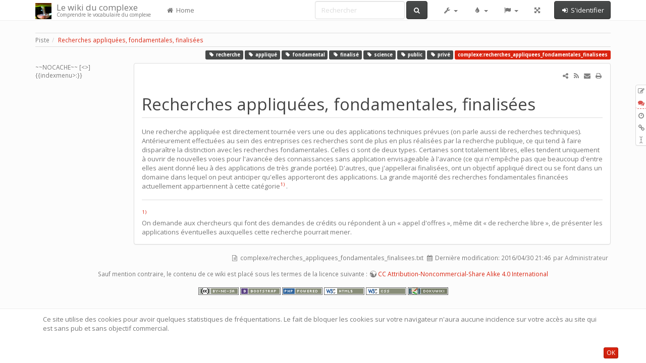

--- FILE ---
content_type: text/html; charset=utf-8
request_url: http://www.revolutionducomplexe.fr/wikicomplexe/doku.php?id=complexe:recherches_appliquees_fondamentales_finalisees
body_size: 7027
content:
<!DOCTYPE html>
<html xmlns="http://www.w3.org/1999/xhtml" xml:lang="fr"
  lang="fr" dir="ltr" class="no-js">
<head>
  <meta charset="UTF-8" />
  <meta http-equiv="X-UA-Compatible" content="IE=edge" />
  <title>Recherches appliquées, fondamentales, finalisées [Le wiki du complexe]</title>
  <script>(function(H){H.className=H.className.replace(/\bno-js\b/,'js')})(document.documentElement)</script>
  <meta name="viewport" content="width=device-width,initial-scale=1" />
  <link rel="shortcut icon" href="/wikicomplexe/lib/tpl/bootstrap3/images/favicon.ico" />
<link rel="apple-touch-icon" href="/wikicomplexe/lib/tpl/bootstrap3/images/apple-touch-icon.png" />
    <meta name="generator" content="DokuWiki"/>
<meta name="robots" content="index,follow"/>
<meta name="keywords" content="recherche,applique,fondamental,finalise,science,public,prive"/>
<meta name="description" content="Une recherche appliquée est directement tournée vers une ou des applications techniques prévues (on parle aussi de recherches techniques). Antérieurement effectuées au sein des entreprises ces recherches sont de plus en plus réalisées par la recherche publique, ce qui tend à faire disparaître la distinction avec les recherches fondamentales. Celles ci sont de deux types. Certaines sont totalement libres, elles tendent uniquement à ouvrir de nouve…"/>
<meta name="author" content="Administrateur"/>
<link type="text/css" rel="stylesheet" href="/wikicomplexe/lib/tpl/bootstrap3/assets/bootswatch/simplex/bootstrap.min.css"/>
<link rel="search" type="application/opensearchdescription+xml" href="/wikicomplexe/lib/exe/opensearch.php" title="Le wiki du complexe"/>
<link rel="start" href="/wikicomplexe/"/>
<link rel="contents" href="/wikicomplexe/doku.php?id=complexe:recherches_appliquees_fondamentales_finalisees&amp;do=index" title="Plan du site"/>
<link rel="alternate" type="application/rss+xml" title="Derniers changements" href="/wikicomplexe/feed.php"/>
<link rel="alternate" type="application/rss+xml" title="Catégorie courante" href="/wikicomplexe/feed.php?mode=list&amp;ns=complexe"/>
<link rel="alternate" type="text/html" title="HTML brut" href="/wikicomplexe/doku.php?do=export_xhtml&amp;id=complexe:recherches_appliquees_fondamentales_finalisees"/>
<link rel="alternate" type="text/plain" title="Wiki balise" href="/wikicomplexe/doku.php?do=export_raw&amp;id=complexe:recherches_appliquees_fondamentales_finalisees"/>
<link rel="canonical" href="http://www.revolutionducomplexe.fr/wikicomplexe/doku.php?id=complexe:recherches_appliquees_fondamentales_finalisees"/>
<link rel="stylesheet" type="text/css" href="/wikicomplexe/lib/exe/css.php?t=bootstrap3&amp;tseed=eb20e1fa61769713e80a0f7e23895d4b"/>
<link type="text/css" rel="stylesheet" href="/wikicomplexe/lib/tpl/bootstrap3/assets/font-awesome/css/font-awesome.min.css"/>
<!--[if gte IE 9]><!-->
<script type="text/javascript">/*<![CDATA[*/var NS='complexe';var JSINFO = {"id":"complexe:recherches_appliquees_fondamentales_finalisees","namespace":"complexe","confirm_delete":"\u00cates-vous s\u00fbr de vouloir supprimer cette page ?","doku_base":"\/wikicomplexe\/","cg_rev":"","dw_version":49.2,"chrome_version":131,"move_renameokay":false,"plugin":{"semantic":{"exposeWebService":1}},"htmlok":0,"isadmin":0,"isauth":0,"bootstrap3":{"tableFullWidth":1,"tableStyle":["striped","condensed","responsive"],"tagsOnTop":1,"useAnchorJS":1,"mode":"show"}};
/*!]]>*/</script>
<script type="text/javascript" charset="utf-8" src="/wikicomplexe/lib/exe/jquery.php?tseed=23f888679b4f1dc26eef34902aca964f"></script>
<script type="text/javascript" charset="utf-8" src="/wikicomplexe/lib/exe/js.php?t=bootstrap3&amp;tseed=eb20e1fa61769713e80a0f7e23895d4b"></script>
<script type="application/ld+json">/*<![CDATA[*/{"@context":"http:\/\/schema.org","@type":"Website","url":"http:\/\/www.revolutionducomplexe.fr\/wikicomplexe\/","name":"Le wiki du complexe","potentialAction":{"@type":"SearchAction","target":"http:\/\/www.revolutionducomplexe.fr\/wikicomplexe\/doku.php?do=search&amp;id={search_term_string}","query-input":"required name=search_term_string"}}
/*!]]>*/</script>
<script type="application/ld+json">/*<![CDATA[*/[{"@context":"http:\/\/schema.org","@type":"Article","headline":"Recherches appliqu\u00e9es, fondamentales, finalis\u00e9es","name":"Recherches appliqu\u00e9es, fondamentales, finalis\u00e9es","datePublished":"2016-04-03T22:37:07+00:00","dateCreated":"2016-04-03T22:37:07+00:00","dateModified":"2016-04-30T21:46:45+00:00","description":"Une recherche appliqu\u00e9e est directement tourn\u00e9e vers une ou des applications techniques pr\u00e9vues (on parle aussi de recherches techniques). Ant\u00e9rieurement effectu\u00e9es au sein des entreprises ces recherches sont de plus en plus r\u00e9alis\u00e9es par la recherche publique, ce qui tend \u00e0 faire dispara\u00eetre la distinction avec les recherches fondamentales. Celles ci sont de deux types. Certaines sont totalement libres, elles tendent uniquement \u00e0 ouvrir de nouve\u2026","license":"http:\/\/creativecommons.org\/licenses\/by-nc-sa\/4.0\/","url":"http:\/\/www.revolutionducomplexe.fr\/wikicomplexe\/doku.php?id=complexe:recherches_appliquees_fondamentales_finalisees","mainEntityOfPage":{"@type":"WebPage","@id":"http:\/\/www.revolutionducomplexe.fr\/wikicomplexe\/doku.php?id=complexe:recherches_appliquees_fondamentales_finalisees"},"creator":{"@context":"http:\/\/schema.org","@type":"Person","name":"Administrateur","email":"webmaster@revolutionducomplexe.fr"},"author":{"@context":"http:\/\/schema.org","@type":"Person","name":"Administrateur","email":"webmaster@revolutionducomplexe.fr"},"publisher":{"@context":"http:\/\/schema.org","@type":"Person","name":"Administrateur","email":"webmaster@revolutionducomplexe.fr","logo":{"@type":"ImageObject","url":"http:\/\/www.revolutionducomplexe.fr\/wikicomplexe\/lib\/tpl\/bootstrap3\/images\/logo.png","width":64,"height":64}},"contributor":[{"@context":"http:\/\/schema.org","@type":"Person","name":"Administrateur","email":"webmaster@revolutionducomplexe.fr"},{"@context":"http:\/\/schema.org","@type":"Person","name":"Administrateur","email":null}]}]
/*!]]>*/</script>
<script type="text/javascript" src="/wikicomplexe/lib/tpl/bootstrap3/assets/bootstrap/js/bootstrap.min.js"></script>
<script type="text/javascript" src="/wikicomplexe/lib/tpl/bootstrap3/assets/anchorjs/anchor.min.js"></script>
<script type="text/javascript">/*<![CDATA[*/jQuery(document).ready(function() { if (location.hash) { setTimeout(function() { scrollBy(0, -60); }, 1); } })
/*!]]>*/</script>
<!--<![endif]-->
<style type="text/css">@media screen { body { padding-top: 60px; } .dw-toc-affix { top: 50px; } #dokuwiki__toc .nav .nav .nav { display: none; }}</style>

    <script type="text/javascript">
    //<![CDATA[ 
    function LoadScript( url )
    {
     document.write( '<scr' + 'ipt type="text/javascript" src="' + url + '"><\/scr' + 'ipt>' ) ;        

    }
   function LoadScriptDefer( url )
    {
     document.write( '<scr' + 'ipt type="text/javascript" src="' + url + '" defer><\/scr' + 'ipt>' ) ;        

    }
//]]> 

 </script>
  <!-- Google Analytics -->
<script type="text/javascript">
window.ga=window.ga||function(){(ga.q=ga.q||[]).push(arguments)};ga.l=+new Date;
ga("create", "UA-85364311-1", "auto");
ga("send", "pageview");
ga("send", "event", "DokuWiki", JSINFO.bootstrap3.mode);
</script>
<script type="text/javascript" async src="//www.google-analytics.com/analytics.js"></script>
<!-- End Google Analytics -->
  <!--[if lt IE 9]>
  <script type="text/javascript" src="https://oss.maxcdn.com/html5shiv/3.7.2/html5shiv.min.js"></script>
  <script type="text/javascript" src="https://oss.maxcdn.com/respond/1.4.2/respond.min.js"></script>
  <![endif]-->
</head>
<body class="simplex  page-on-panel" data-spy="scroll" data-target="#dokuwiki__toc" data-offset="">
  <!--[if IE 8 ]><div id="IE8"><![endif]-->
  <div id="dokuwiki__top" class="dokuwiki mode_show tpl_bootstrap3    container">

    <header id="dokuwiki__header">
            <nav class="navbar navbar-fixed-top navbar-default" role="navigation">

  <div class="container">

    <div class="navbar-header">

      <button class="navbar-toggle" type="button" data-toggle="collapse" data-target=".navbar-collapse">
        <span class="icon-bar"></span>
        <span class="icon-bar"></span>
        <span class="icon-bar"></span>
      </button>

      <a href="/wikicomplexe/doku.php?id=Accueil"  accesskey="h" title="[H]" class="navbar-brand"><img src="/wikicomplexe/lib/tpl/bootstrap3/images/logo.png" alt="Le wiki du complexe" class="pull-left" id="dw__logo" height="32" style="margin-top:-5px" /> <span id="dw__title" style="margin-top:-5px">Le wiki du complexe<span id="dw__tagline">Comprendre le vocabulaire du complexe</span></span></a>
    </div>

    <div class="collapse navbar-collapse">

            <ul class="nav navbar-nav">
        <li>
          <a href="/wikicomplexe/doku.php?id=Accueil" ><i class="fa fa-fw fa-home"></i> Home</a>        </li>
      </ul>
      
            
      
      <div class="navbar-right">

        <form action="/wikicomplexe/doku.php?id=Accueil" accept-charset="utf-8" class="navbar-form navbar-left search" id="dw__search" method="get" role="search"><div class="no"><div class="form-group"><input type="hidden" name="do" value="search" /><input id="qsearch__in" type="search" placeholder="Rechercher" accesskey="f" name="id" class="edit form-control" title="[F]" /></div> <button type="submit" class="btn btn-default" title="Rechercher"><i class="fa fa-fw fa-search"></i><span class="hidden-lg hidden-md hidden-sm"> Rechercher</span></button><div id="qsearch__out" class="panel panel-default ajax_qsearch JSpopup"></div></div></form>
        
<ul class="nav navbar-nav" id="dw__tools">


  <li class="dropdown">

    <a href="#" class="dropdown-toggle" data-toggle="dropdown" title="">
      <i class="fa fa-fw fa-wrench"></i> <span class="hidden-lg hidden-md hidden-sm">Outils</span> <span class="caret"></span>
    </a>

    <ul class="dropdown-menu tools" role="menu">
    
      <li class="dropdown-header">
        <i class="fa fa-fw fa-wrench"></i> Outils du site      </li>
      <li><a href="/wikicomplexe/doku.php?id=complexe:recherches_appliquees_fondamentales_finalisees&amp;do=recent"  class="action recent" accesskey="r" rel="nofollow" title="Derniers changements [R]"><i class="fa fa-fw fa-list-alt"></i> Derniers changements</a></li><li><a href="/wikicomplexe/doku.php?id=complexe:recherches_appliquees_fondamentales_finalisees&amp;do=media&amp;ns=complexe"  class="action media" rel="nofollow" title="Gestionnaire Multimédia"><i class="fa fa-fw fa-picture-o"></i> Gestionnaire Multimédia</a></li><li><a href="/wikicomplexe/doku.php?id=complexe:recherches_appliquees_fondamentales_finalisees&amp;do=index"  class="action index" accesskey="x" rel="nofollow" title="Plan du site [X]"><i class="fa fa-fw fa-sitemap"></i> Plan du site</a></li>
            <li class="divider" role="separator"></li>
      
    
      <li class="dropdown-header">
        <i class="fa fa-fw fa-file"></i> Outils de la page      </li>
      <li><a href="/wikicomplexe/doku.php?id=complexe:recherches_appliquees_fondamentales_finalisees&amp;do=edit"  class="action source" accesskey="v" rel="nofollow" title="Afficher le texte source [V]"><i class="fa fa-fw fa-pencil-square-o"></i> Afficher le texte source</a></li><li><a href="/wikicomplexe/doku.php?id=complexe:recherches_appliquees_fondamentales_finaliseesdiscussion" class="wikilink2" target="_self" title="complexe:recherches_appliquees_fondamentales_finaliseesdiscussion" rel="nofollow"><i class="fa fa-fw fa-comments"></i> Discussion</a></li><li><a href="/wikicomplexe/doku.php?id=complexe:recherches_appliquees_fondamentales_finalisees&amp;do=revisions"  class="action revs" accesskey="o" rel="nofollow" title="Anciennes révisions [O]"><i class="fa fa-fw fa-clock-o"></i> Anciennes révisions</a></li><li><a href="/wikicomplexe/doku.php?id=complexe:recherches_appliquees_fondamentales_finalisees&amp;do=backlink"  class="action backlink" rel="nofollow" title="Liens de retour"><i class="fa fa-fw fa-link"></i> Liens de retour</a></li><li class="plugin_move_page"><a href="javascript:void(0)" title="Renommer la page"><i class="fa fa-fw fa-i-cursor text-muted"></i> Renommer la page</a></a></li><li><a href="#dokuwiki__top"  class="action top" accesskey="t" rel="nofollow" title="Haut de page [T]"><i class="fa fa-fw fa-chevron-up"></i> Haut de page</a></li>
      
        </ul>
  </li>


</ul>

<!-- theme-switcher -->
<ul class="nav navbar-nav" id="dw__themes">
  <li class="dropdown">

    <a class="dropdown-toggle" data-toggle="dropdown" href="#"><i class="fa fa-fw fa-tint"></i> <span class="hidden-lg hidden-md hidden-sm">Thèmes</span> <span class="caret"></span></a>

    <ul class="dropdown-menu" aria-labelledby="themes">
      <li class="dropdown-header"><i class="fa fa-fw fa-tint"></i> Bootswatch Themes</li>
            <li>
        <a href="?bootswatch-theme=cerulean">Cerulean</a>
      </li>
            <li>
        <a href="?bootswatch-theme=cosmo">Cosmo</a>
      </li>
            <li>
        <a href="?bootswatch-theme=cyborg">Cyborg</a>
      </li>
            <li>
        <a href="?bootswatch-theme=darkly">Darkly</a>
      </li>
            <li>
        <a href="?bootswatch-theme=flatly">Flatly</a>
      </li>
            <li>
        <a href="?bootswatch-theme=journal">Journal</a>
      </li>
            <li>
        <a href="?bootswatch-theme=lumen">Lumen</a>
      </li>
            <li>
        <a href="?bootswatch-theme=paper">Paper</a>
      </li>
            <li>
        <a href="?bootswatch-theme=readable">Readable</a>
      </li>
            <li>
        <a href="?bootswatch-theme=sandstone">Sandstone</a>
      </li>
            <li class="active">
        <a href="?bootswatch-theme=simplex">Simplex</a>
      </li>
            <li>
        <a href="?bootswatch-theme=slate">Slate</a>
      </li>
            <li>
        <a href="?bootswatch-theme=spacelab">Spacelab</a>
      </li>
            <li>
        <a href="?bootswatch-theme=superhero">Superhero</a>
      </li>
            <li>
        <a href="?bootswatch-theme=united">United</a>
      </li>
            <li>
        <a href="?bootswatch-theme=yeti">Yeti</a>
      </li>
          </ul>

  </li>
</ul>
<!-- /theme-switcher -->
<ul class="nav navbar-nav" id="dw__translation">
  <li class="dropdown">
    <a href="#" class="dropdown-toggle" data-toggle="dropdown" title="Traductions de cette page">
      <i class="fa fa-fw fa-flag"></i> <span class="hidden-lg hidden-md hidden-sm">Traductions de cette page</span><span class="caret"></span>
    </a>
  <ul class="dropdown-menu" role="menu">
    <li class="dropdown-header hidden-xs hidden-sm"><i class="fa fa-fw fa-flag"></i> Traductions de cette page</li>
    <li><div class='li cur'><a href="/wikicomplexe/doku.php?id=complexe:recherches_appliquees_fondamentales_finalisees" class="wikilink1 cur" title="Français">&nbsp;</a></li>  </ul>
</ul>

        <ul class="nav navbar-nav">

                    <li class="hidden-xs">
            <a href="#" class="fluid-container" title="Développer/Réduire"><i class="fa fa-fw fa-arrows-alt"></i><span class="hidden-lg hidden-md hidden-sm"> Développer/Réduire</span></a>
          </li>
          
                    <li>
            <span class="dw__actions">
              <a href="/wikicomplexe/doku.php?id=complexe:recherches_appliquees_fondamentales_finalisees&amp;do=login&amp;sectok="  class="action btn btn-default navbar-btn login" rel="nofollow" title="S&#039;identifier"><i class="fa fa-fw fa-sign-in"></i> S'identifier</a>            </span>
          </li>
          
        </ul>

        
      </div>

    </div>
  </div>
</nav>

          </header>

    
    <div id="dw__breadcrumbs">
  <hr/>
      <div class="dw__breadcrumbs hidden-print">
    <ol class="breadcrumb"><li>Piste</li><li class="active"><a href="/wikicomplexe/doku.php?id=complexe:recherches_appliquees_fondamentales_finalisees"  title="complexe:recherches_appliquees_fondamentales_finalisees">Recherches appliquées, fondamentales, finalisées</a></li></ol>  </div>
    <hr/>
</div>

    <p class="pageId text-right">
      <span class="label label-primary">complexe:recherches_appliquees_fondamentales_finalisees</span>    </p>

    <div id="dw__msgarea">
          </div>

    <main class="main row" role="main">

      <!-- ********** ASIDE ********** -->
<aside id="dokuwiki__aside" class="dw__sidebar col-sm-3 col-md-2 hidden-print">
  <div class="dw-sidebar-content">
    <div class="dw-sidebar-title toogle hidden-lg hidden-md hidden-sm" data-toggle="collapse" data-target="#dokuwiki__aside .dw-sidebar-body">
      <i class="fa fa-fw fa-th-list"></i> Panneau latéral    </div>
    <div class="dw-sidebar-body collapse in">
            
<p>

~~NOCACHE~~

[&lt;&gt;]

{{indexmenu&gt;:}}
</p>
          </div>
  </div>
</aside>

      <!-- ********** CONTENT ********** -->
      <article id="dokuwiki__content" class="col-sm-9 col-md-10 " itemscope itemtype="http://schema.org/Article" itemref="dw__license">

        <div class="panel panel-default" itemprop="articleBody">
          <div class="page panel-body">

            <div class="dw-page-icons pull-right hidden-print">

  <ul class="list-inline pull-right">
        <li>
      <a href="http://www.revolutionducomplexe.fr/wikicomplexe/feed.php" title="Derniers changements" class="feed"><i class="fa fa-fw fa-rss text-muted"></i></a>
    </li>
        <li>
      <a href="#" title="Send e-Mail" class="send-mail"><i class="fa fa-fw fa-envelope text-muted"></i></a>
    </li>
        <li>
      <a href="#" title="Print" onclick="window.print()"><i class="fa fa-fw fa-print text-muted"></i></a>
    </li>
      </ul>

  
  <div class="dropdown pull-right">
    <a href="#" title="Share on ..." class="share-on" data-toggle="dropdown" aria-haspopup="true" aria-expanded="true">
      <i class="fa fa-share-alt fa-fw text-muted"></i>
    </a>
    <ul class="dropdown-menu">
      <li class="dropdown-header">
        <i class="fa fa-fw fa-share-alt"></i> Share on ...
      </li>
            <li>
        <a href="#" class="share-google-plus" title="Share on Google+"><i class="fa fa-fw fa-lg fa-google-plus-square"></i> Google+</a>
      </li>
            <li>
        <a href="#" class="share-twitter" title="Share on Twitter"><i class="fa fa-fw fa-lg fa-twitter-square"></i> Twitter</a>
      </li>
            <li>
        <a href="#" class="share-linkedin" title="Share on LinkedIn"><i class="fa fa-fw fa-lg fa-linkedin-square"></i> LinkedIn</a>
      </li>
            <li>
        <a href="#" class="share-facebook" title="Share on Facebook"><i class="fa fa-fw fa-lg fa-facebook-square"></i> Facebook</a>
      </li>
            <li>
        <a href="#" class="share-pinterest" title="Share on Pinterest"><i class="fa fa-fw fa-lg fa-pinterest"></i> Pinterest</a>
      </li>
          </ul>
  </div>

  
</div>
<span class="clearfix"></span>
<div id="dw__pagetools" class="hidden-print panel panel-default">
  <div class="tools">
    <ul class="nav nav-stacked nav-pills">
      <li><a href="/wikicomplexe/doku.php?id=complexe:recherches_appliquees_fondamentales_finalisees&amp;do=edit"  class="action text-muted source" accesskey="v" rel="nofollow" title="Afficher le texte source [V]"><i class="fa fa-fw fa-pencil-square-o"></i><span class="sr-only"> Afficher le texte source</span></a></li><li><a href="/wikicomplexe/doku.php?id=complexe:recherches_appliquees_fondamentales_finaliseesdiscussion" class="wikilink2" target="_self" title="complexe:recherches_appliquees_fondamentales_finaliseesdiscussion" rel="nofollow"><i class="fa fa-fw fa-comments"></i><span class="sr-only"> Discussion</span></a></li><li><a href="/wikicomplexe/doku.php?id=complexe:recherches_appliquees_fondamentales_finalisees&amp;do=revisions"  class="action text-muted revs" accesskey="o" rel="nofollow" title="Anciennes révisions [O]"><i class="fa fa-fw fa-clock-o"></i><span class="sr-only"> Anciennes révisions</span></a></li><li><a href="/wikicomplexe/doku.php?id=complexe:recherches_appliquees_fondamentales_finalisees&amp;do=backlink"  class="action text-muted backlink" rel="nofollow" title="Liens de retour"><i class="fa fa-fw fa-link"></i><span class="sr-only"> Liens de retour</span></a></li><li class="plugin_move_page"><a href="javascript:void(0)" title="Renommer la page"><i class="fa fa-fw fa-i-cursor text-muted"></i><span class="sr-only"> Renommer la page</span></a></span></a></li>    </ul>
  </div>
</div>

<div class="dw-content">
<h1 class="sectionedit1" id="recherches_appliquees_fondamentales_finalisees">Recherches appliquées, fondamentales, finalisées</h1>
<div class="level1">

<p>
Une recherche appliquée est directement tournée vers une ou des applications techniques prévues (on parle aussi de recherches techniques). Antérieurement effectuées au sein des entreprises ces recherches sont de plus en plus réalisées par la recherche publique, ce qui tend à faire disparaître la distinction avec les recherches fondamentales. Celles ci sont de deux types. Certaines sont totalement libres, elles tendent uniquement à ouvrir de nouvelles voies pour l&#039;avancée des connaissances sans application envisageable à l&#039;avance (ce qui n&#039;empêche pas que beaucoup d&#039;entre elles aient donné lieu à des applications de très grande portée). D&#039;autres, que j&#039;appellerai finalisées, ont un objectif appliqué direct ou se font dans un domaine dans lequel on peut anticiper qu&#039;elles apporteront des applications. La grande majorité des recherches fondamentales financées actuellement appartiennent à cette catégorie<sup><a href="#fn__1" id="fnt__1" class="fn_top">1)</a></sup> .
</p>
<div class="tags"><span>
	<a href="/wikicomplexe/doku.php?id=tag:recherche&amp;do=showtag&amp;tag=recherche%2C" class="wikilink1" title="tag:recherche" rel="tag">recherche,</a>,
	<a href="/wikicomplexe/doku.php?id=tag:applique&amp;do=showtag&amp;tag=appliqu%C3%A9%2C" class="wikilink1" title="tag:applique" rel="tag">appliqué,</a>,
	<a href="/wikicomplexe/doku.php?id=tag:fondamental&amp;do=showtag&amp;tag=fondamental%2C" class="wikilink1" title="tag:fondamental" rel="tag">fondamental,</a>,
	<a href="/wikicomplexe/doku.php?id=tag:finalise&amp;do=showtag&amp;tag=finalis%C3%A9%2C" class="wikilink1" title="tag:finalise" rel="tag">finalisé,</a>,
	<a href="/wikicomplexe/doku.php?id=tag:science&amp;do=showtag&amp;tag=science%2C" class="wikilink1" title="tag:science" rel="tag">science,</a>,
	<a href="/wikicomplexe/doku.php?id=tag:public&amp;do=showtag&amp;tag=public%2C" class="wikilink1" title="tag:public" rel="tag">public,</a>,
	<a href="/wikicomplexe/doku.php?id=tag:prive&amp;do=showtag&amp;tag=priv%C3%A9" class="wikilink1" title="tag:prive" rel="tag">privé</a>
</span></div>

</div>
<div class="footnotes">
<div class="fn"><sup><a href="#fnt__1" id="fn__1" class="fn_bot">1)</a></sup> 
<div class="content">On demande aux chercheurs qui font des demandes de crédits ou répondent à un « appel d&#039;offres », même dit « de recherche libre », de présenter les applications éventuelles auxquelles cette recherche pourrait mener.</div></div>
</div>


    <script type="text/javascript">
    //<![CDATA[ 

    try {
    if(!window.HTMLParserInstalled || !HTMLParserInstalled){
         LoadScript("http://www.revolutionducomplexe.fr/wikicomplexe/lib/plugins/ckgedit/scripts/script-cmpr.js");        
    }
    }
    catch (ex) {  
         LoadScript("http://www.revolutionducomplexe.fr/wikicomplexe/lib/plugins/ckgedit/scripts/script-cmpr.js");        
    }             
    if("") {
       LoadScriptDefer("");        
    }
    function createRequestValue() {
        try{
        var inputNode=document.createElement('input');
        inputNode.setAttribute('type','hidden');
        inputNode.setAttribute('value','yes');
        inputNode.setAttribute('name','dwedit_preview');
        inputNode.setAttribute('id','dwedit_preview');
        var dwform = GetE("dw__editform");
        dwform.appendChild(inputNode);
        }catch(e) { alert(e); }
    }
//]]> 
 </script>
</div>
          </div>
        </div>

      </article>

      
    </main>

    <div class="small text-right">

            <span class="docInfo" id="dw__pageinfo">
        <ul class="list-inline"><li><i class="fa fa-fw fa-file-text-o text-muted"></i> <span title="complexe/recherches_appliquees_fondamentales_finalisees.txt">complexe/recherches_appliquees_fondamentales_finalisees.txt</span></li><li><i class="fa fa-fw fa-calendar text-muted"></i> Dernière modification: <span title="2016/04/30 21:46">2016/04/30 21:46</span></li><li class="text-muted">par Administrateur</li></ul>      </span>
      
      
    </div>

        <div id="dw__license" class="text-center small" >
      <div class="license">Sauf mention contraire, le contenu de ce wiki est placé sous les termes de la licence suivante : <bdi><a href="http://creativecommons.org/licenses/by-nc-sa/4.0/" rel="license" class="urlextern" target="_tab">CC Attribution-Noncommercial-Share Alike 4.0 International</a></bdi></div>    </div>
    
    <div class="text-center hidden-print">

  <a href="http://creativecommons.org/licenses/by-nc-sa/4.0/" rel="license" target="_tab"><img src="/wikicomplexe/lib/images/license/button/cc-by-nc-sa.png" alt="CC Attribution-Noncommercial-Share Alike 4.0 International" /></a>
  <a href="http://getbootstrap.com" title="Built with Bootstrap 3" target="_tab">
    <img src="/wikicomplexe/lib/tpl/bootstrap3/images/button-bootstrap3.png" width="80" height="15" alt="Built with Bootstrap 3" />
  </a>

  <a href="http://www.php.net" title="Powered by PHP" target="_tab">
    <img src="/wikicomplexe/lib/tpl/dokuwiki/images/button-php.gif" width="80" height="15" alt="Powered by PHP" />
  </a>

  <a href="http://validator.w3.org/check/referer" title="Valid HTML5" target="_tab">
    <img src="/wikicomplexe/lib/tpl/dokuwiki/images/button-html5.png" width="80" height="15" alt="Valid HTML5" />
  </a>

  <a href="http://jigsaw.w3.org/css-validator/check/referer?profile=css3" title="Valid CSS" target="_tab">
    <img src="/wikicomplexe/lib/tpl/dokuwiki/images/button-css.png" width="80" height="15" alt="Valid CSS" />
  </a>

  <a href="http://dokuwiki.org/" title="Driven by DokuWiki" target="_tab">
    <img src="/wikicomplexe/lib/tpl/dokuwiki/images/button-dw.png" width="80" height="15" alt="Driven by DokuWiki" />
  </a>

</div>
<div id="cookieNotice" class="navbar navbar-default navbar-fixed-bottom">
  <div class="container">
    <div class="navbar-text navbar-left">
    
<p>

Ce site utilise des cookies pour avoir quelques statistiques de fréquentations. Le fait de bloquer les cookies sur votre navigateur n&#039;aura aucune incidence sur votre accès au site qui est sans pub et sans objectif commercial.
</p>
    </div>
    <div class="navbar-right">
      <button class="btn btn-primary btn-xs navbar-btn" id="cookieDismiss">OK</button>
          </div>
  </div>
</div>
<img src="/wikicomplexe/lib/exe/indexer.php?id=complexe%3Arecherches_appliquees_fondamentales_finalisees&amp;1768957225" width="2" height="1" alt="" />
    <a href="#dokuwiki__top" class="back-to-top hidden-print btn btn-default btn-sm" title="Aller au contenu" accesskey="t"><i class="fa fa-chevron-up"></i></a>

    <div id="screen__mode">      <span class="visible-xs"></span>
      <span class="visible-sm"></span>
      <span class="visible-md"></span>
      <span class="visible-lg"></span>
    </div>

  </div>

  <!--[if lte IE 8 ]></div><![endif]-->
</body>
</html>


--- FILE ---
content_type: text/plain
request_url: https://www.google-analytics.com/j/collect?v=1&_v=j102&a=525902140&t=pageview&_s=1&dl=http%3A%2F%2Fwww.revolutionducomplexe.fr%2Fwikicomplexe%2Fdoku.php%3Fid%3Dcomplexe%3Arecherches_appliquees_fondamentales_finalisees&ul=en-us%40posix&dt=Recherches%20appliqu%C3%A9es%2C%20fondamentales%2C%20finalis%C3%A9es%20%5BLe%20wiki%20du%20complexe%5D&sr=1280x720&vp=1280x720&_u=IEBAAEABAAAAACAAI~&jid=760118276&gjid=980226833&cid=902358153.1768957226&tid=UA-85364311-1&_gid=886498942.1768957226&_r=1&_slc=1&z=558812459
body_size: -288
content:
2,cG-D21MPG2LX7